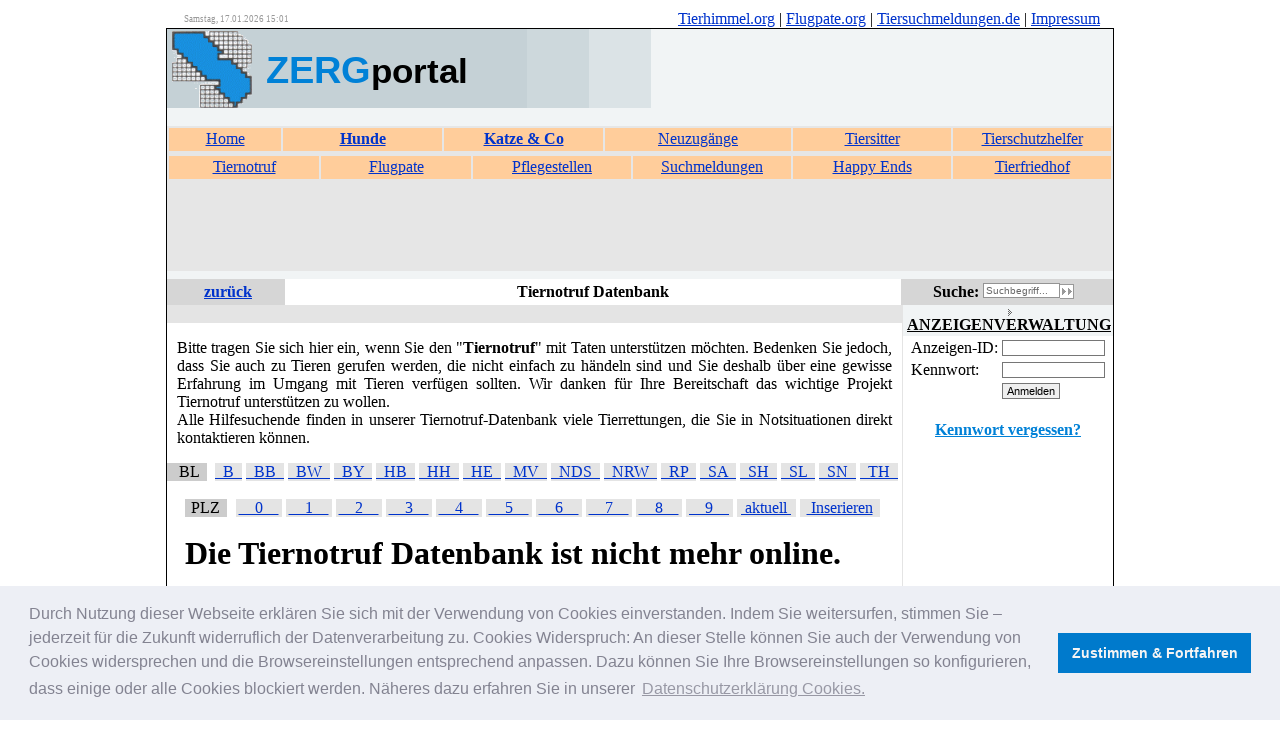

--- FILE ---
content_type: text/html
request_url: https://zergportal.de/baseportal/tiere/Tiernotruf&sort=PLZ&PLZ~=7
body_size: 8264
content:



<!DOCTYPE HTML PUBLIC "-//W3C//DTD HTML 4.0 Transitional//EN">
<html><head>
<!-- Mimic Internet Explorer 7 -->
<meta http-equiv="X-UA-Compatible" content="IE=EmulateIE7" >
<title>Tiernotruf Datenbank - Tierschutz-Notruf Hotline - Tierrettung - Erste Tier-Hilfe</title>
<meta http-equiv="Content-Type" content="text/html; charset=windows-1252">
<meta NAME="author" CONTENT="ZERGportal.de - Tiernotruf Datenbank, Tierrettung, Tierrettungswagen, Notrufhotline, Tierschutz">
<meta NAME="abstract" CONTENT="ZERGportal.de - Tiernotruf Datenbank, Tierrettung, Tierrettungswagen, Notrufhotline, Tierschutz, Tierschutz-Notruf, Tierschutzdatenbank">
<META NAME="keywords" CONTENT="Tiernotruf Datenbank, Tierrettung, Tierrettungswagen, Notrufhotline, Tierschutz, Tierheime, Hunde in Not, Tiere in Not, Tierschutz-Notruf Hotline, Erste Tier-Hilfe, Tiernotrettung">
<meta NAME="allow-search" CONTENT="YES">
<meta NAME="publisher" CONTENT="ZERGportal.de - Hundevermittlung, Tiervermittlung, Tierheim, Tiernotruf, Tierrettung, Tierrettungswagen, Tierschutzdatenbank">
<meta HTTP-EQUIV="reply to" CONTENT="service\@zergportal.de">
<meta NAME="robots" CONTENT="index, follow">
<meta NAME="page-topic" CONTENT="Tiere">
<meta NAME="audience" CONTENT="all">
<meta NAME="page-type" CONTENT="Tiere">
<meta NAME="revisit-after" CONTENT="10 days">
<meta NAME="copyright" CONTENT="ZERGportal.de">
<LINK href="https://www.zergportal.de/css/zerg.css" rel=stylesheet type=text/css>
<link rel="stylesheet" type="text/css" href="https://zergportal.de/shariff/app.min.css">
<link href="https://netdna.bootstrapcdn.com/font-awesome/4.7.0/css/font-awesome.css" rel="stylesheet">
<style type="text/css"><!--
h2  { font-family: Verdana, Tahoma, Tahoma, Courier, Monaco; font-size: 11pt; text-decoration: none
}
h4  { font-family: Verdana, Tahoma, Tahoma, Courier, Monaco; font-size: 10pt; COLOR: #000000; text-decoration: none; font-weight: bold
}
.oben    { vertical-align:top;}
.zaehler  { font-family: Tahoma, Verdana, Arial, Monaco; font-size: 10px; COLOR: #000000; text-decoration: none; text-align:center}
.bilder  { font-family: Tahoma, Verdana, Arial, Monaco; font-size: 9px; COLOR: #000000; text-decoration: none; text-align:center}
.fieldsize {width:77px;height:15px;font-family:Tahoma,Verdana,Arial,Helvetica,sans-serif; font-size: 10px; color:#696969;border:1px solid #939393;}
.fieldsize1 {width:97px;height:17px;font-family:Tahoma,Verdana,Arial,Helvetica,sans-serif; font-size: 10px; color:#696969;border:1px solid #939393;}
.zerg  { font-family: Arial, Tahoma, Verdana, Monaco; font-size: 24px; COLOR: #0000CC; text-decoration: none; text-align:center}
.zerg1  { font-family: Arial, Tahoma, Verdana, Monaco; font-size: 24px; COLOR: #000000; text-decoration: none; text-align:center}
.vor  { font-family: Tahoma, Verdana, Arial, Monaco; font-size: 11px; COLOR: #000000; text-decoration: none; text-align:center}
.vor1  { font-family: Tahoma, Verdana, Arial, Monaco; font-size: 12px; COLOR: #0000CC; text-decoration: none; font-weight: bold}
.zerg3 { font-family: Arial, Tahoma, Verdana, Monaco; font-size: 38px; COLOR: #0081D7; text-decoration: none; text-align:center}
.zerg4 { font-family: Arial, Tahoma, Verdana, Monaco; font-size: 35px; COLOR: #000000; text-decoration: none; text-align:center}
-->
</style>
<link rel="apple-touch-icon" sizes="57x57" href="/apple-icon-57x57.png">
<link rel="apple-touch-icon" sizes="60x60" href="/apple-icon-60x60.png">
<link rel="apple-touch-icon" sizes="72x72" href="/apple-icon-72x72.png">
<link rel="apple-touch-icon" sizes="76x76" href="/apple-icon-76x76.png">
<link rel="apple-touch-icon" sizes="114x114" href="/apple-icon-114x114.png">
<link rel="apple-touch-icon" sizes="120x120" href="/apple-icon-120x120.png">
<link rel="apple-touch-icon" sizes="144x144" href="/apple-icon-144x144.png">
<link rel="apple-touch-icon" sizes="152x152" href="/apple-icon-152x152.png">
<link rel="apple-touch-icon" sizes="180x180" href="/apple-icon-180x180.png">
<link rel="icon" type="image/png" sizes="192x192"  href="/android-icon-192x192.png">
<link rel="icon" type="image/png" sizes="32x32" href="/favicon-32x32.png">
<link rel="icon" type="image/png" sizes="96x96" href="/favicon-96x96.png">
<link rel="icon" type="image/png" sizes="16x16" href="/favicon-16x16.png">
<link rel="manifest" href="/manifest.json">
<meta name="msapplication-TileColor" content="#ffffff">
<meta name="msapplication-TileImage" content="/ms-icon-144x144.png">
<meta name="theme-color" content="#ffffff">
<script async src="//pagead2.googlesyndication.com/pagead/js/adsbygoogle.js"></script>
<script>
  (adsbygoogle = window.adsbygoogle || []).push({
    google_ad_client: "ca-pub-8271130421319665",
    enable_page_level_ads: true
  });
</script>


<script type="text/javascript" src="https://apis.google.com/js/plusone.js">
  {lang: 'de'}
</script> 

<script type='text/javascript' src='https://partner.googleadservices.com/gampad/google_service.js'>
</script>
<script type='text/javascript'>
GS_googleAddAdSenseService("ca-pub-8271130421319665");
GS_googleEnableAllServices();
</script>
<script type='text/javascript'>
GA_googleAddSlot("ca-pub-8271130421319665", "google_Anzeigen_160");
GA_googleAddSlot("ca-pub-8271130421319665", "google_Anzeigen_768");
GA_googleAddSlot("ca-pub-8271130421319665", "google_Anzeigen_300");
</script>
<script type='text/javascript'>
GA_googleFetchAds();
</script>

<script async='async' src='https://www.googletagservices.com/tag/js/gpt.js'></script>
<script>
  var googletag = googletag || {};
  googletag.cmd = googletag.cmd || [];
</script>


<script>
  googletag.cmd.push(function() {
    googletag.defineSlot('/1068675/google_Anzeigen_160', [160, 600], 'div-gpt-ad-1513978730353-0').addService(googletag.pubads());
    googletag.defineSlot('/1068675/google_Anzeigen_300', [300, 250], 'div-gpt-ad-1513978730353-1').addService(googletag.pubads());
    googletag.defineSlot('/1068675/google_Anzeigen_768', [728, 90], 'div-gpt-ad-1513978730353-2').addService(googletag.pubads());
    googletag.pubads().enableSingleRequest();
    googletag.pubads().collapseEmptyDivs();
    googletag.enableServices();
  });
</script>

<script>
  googletag.cmd.push(function() {
    googletag.defineSlot('/1068675/google_Anzeigen_160', [160, 600], 'div-gpt-ad-1514056194256-0').addService(googletag.pubads());
    googletag.pubads().enableSingleRequest();
    googletag.pubads().collapseEmptyDivs();
    googletag.enableServices();
  });
</script>



<script async src="//pagead2.googlesyndication.com/pagead/js/adsbygoogle.js"></script>
<script>
     (adsbygoogle = window.adsbygoogle || []).push({
          google_ad_client: "ca-pub-8271130421319665",
          enable_page_level_ads: true
     });
</script>

<!-- include Begin Cookie Consent plugin by Silktide - https://silktide.com/cookieconsent -->
<link rel="stylesheet" type="text/css" href="//zergportal.de/js/cookieconsent3.min.css" />
<script src="//zergportal.de/js/cookieconsent3.min.js"></script>
<script>
window.addEventListener("load", function(){
window.cookieconsent.initialise({
  "palette": {
    "popup": {
      "background": "#edeff5",
      "text": "#838391"
    },
     "button": {
      "background": "#007acc",
      "text": "#f5f4f4"
    }
  },
  "content": {
    "message": "Durch Nutzung dieser Webseite erklären Sie sich mit der Verwendung von Cookies einverstanden. Indem Sie weitersurfen, stimmen Sie – jederzeit für die Zukunft widerruflich der Datenverarbeitung zu. Cookies Widerspruch: An dieser Stelle können Sie auch der Verwendung von Cookies widersprechen und die Browsereinstellungen entsprechend anpassen. Dazu können Sie Ihre Browsereinstellungen so konfigurieren, dass einige oder alle Cookies blockiert werden.  Näheres dazu erfahren Sie in unserer",
    "dismiss": "Zustimmen & Fortfahren",
    "link": "<u>Datenschutzerklärung Cookies</u>.",
    "href": "https://zergportal.de/baseportal/tiere/disclaimer#Cookies"
  }
})});
</script>
<!-- End ZERGportal Cookie Widerspruch plugin -->
</head>

<body bgcolor="#FFFFFF" text="#000000" topmargin="10" link="#0033CC" vlink="#0033CC" alink="#0033CC" leftmargin="3">

          <div align="center">
            <center>
            <table border="0" cellpadding="0" cellspacing="0" style="border-collapse: collapse" width="920">
              <tr>
                <td>
                  <span style="font-size:9px; color: #999999;">&nbsp;  
Samstag, 17.01.2026 15:01
</span>
                </td>
                 <td>
                <p align="right">
          <a CLASS="linksmall" title="Virtueller Tierhimmel" href="http://www.tierhimmel.org">Tierhimmel.org</a> |
          <a CLASS="linksmall" title="Flugpate gesucht" href="http://www.flugpate.org">Flugpate.org</a></span> |
          <a CLASS="linksmall" title="Tiersuchmeldungen" href="http://www.tiersuchmeldungen.de">Tiersuchmeldungen.de</a></span> |
          <a CLASS="linksmall" title="Impressum" href="https://zergportal.de/baseportal/tiere/impressum">Impressum</a></span>
                </td>
              </tr>
            </table>
            </center>
          </div>


<a name="Top"></a>
<div align="center">
  <center>
  <table border="1" cellpadding="0" cellspacing="0" style="border-collapse: collapse" bordercolor="#000000" width="920">

    <tr>
      <td>

<div align="center">
  <center>
  <table cellpadding="0" cellspacing="0" style="border-collapse: collapse" width="100%">
    <tr>
      <td width="100%" bgcolor="#E6E6E6" bordercolor="#D6D6D6">
      <table border="0" cellpadding="0" cellspacing="0" style="border-collapse: collapse" width="100%">
        <tr>
           <td width="365" bgcolor="#C5D1D6">
           <p align="left">
          <font size="1">
          <img height="2" src="https://www.zergportal.de/bilder/dot_clear.gif" width="360" border="0"><br>
          </font><b>
          <img height="20" src="https://www.zergportal.de/bilder/dot_clear.gif" width="2" border="0" align="left">

<!-- ZERGportal LOGO -->
<a href="https://zergportal.de" target="_top"><img border="0" src="https://zergportal.de/bilder/ZERG_LOGO_Druck.gif" width="80" height="77" align="left"></a>
<font size="1">
          </font><br>
<span class="zerg3">&nbsp;ZERG</span><span class="zerg4">portal</span></b></td>
          <td width="5%" bgcolor="#CDD8DC">&nbsp;</td>
        
          <td width="5%" align="right" bgcolor="#DBE3E6">   
          <td bgcolor="#F1F4F5" align="right" width="6%">
              &nbsp;</td>
<td bgcolor="#F1F4F5">

<!-- Ausgabe Werbung Rotation-->
<!-- ZERG logo rechts blind-->
<img height="2" src="https://www.zergportal.de/bilder/dot_clear.gif" width="400" border="0">
</td>             
<td></td>
</td>
        </tr>
        <tr>
          <td width="275" bgcolor="#F1F4F5" height="13">&nbsp;</td>
          <td width="9%" bgcolor="#F1F4F5" height="13">&nbsp;</td>
          <td width="9%" bgcolor="#F1F4F5" height="13">&nbsp;</td>
          <td width="9%" bgcolor="#F1F4F5" height="13">&nbsp;</td>
<td align="right" bgcolor="#F1F4F5">

<!-- include google Suchfeld -->  
<p align="right" style="margin-right: 5">
<span style="font-size:9px;">
</span>



</td> 
        </tr>
      </table>
      
<!-- include Navigation Kopf-->  
   
<table border="0" width="100%" cellpadding="0" height="27">
        <tr>
          <td width="12%" bgcolor="#FFCD9B" height="18">
          <p align="center">
          <a title="Home" target="_top" href="https://zergportal.de">
          <span class="hilfe1">Home</span></a></td>

          <td width="17%" bgcolor="#FFCD9B" height="18">
          <p align="center">
          <a title="Hund in Not" target="_top" href="https://ZERGportal.de/baseportal/tiere/Hunde">
          <span class="hilfe1"><b>Hunde</b></span></a></td>

          <td width="17%" bgcolor="#FFCD9B" height="18">
          <p align="center">
          <a title="Katze &amp; Co in Not" target="_top" href="https://ZERGportal.de/baseportal/tiere/Katze_Co">
          <span class="hilfe1"><b>Katze &amp; Co</b></span></a></td>
          
          <td width="20%" bgcolor="#FFCD9B" height="18">
          <p align="center">
          <a title="Neue Vermittlungsanzeigen" target="_top" href="https://ZERGportal.de/baseportal/tiere/neue_Eintraege">
          <span class="hilfe1">Neuzugänge</span></a></td>

          <td width="17%" bgcolor="#FFCD9B" height="18">
          <p align="center">
          <a title="Tiersitter | Gassigänger | Tierpension | Hundeschule | Tierhotel" target="_top" href="https://ZERGportal.de/baseportal/tiere/Tiersitter">
          <span class="hilfe1">Tiersitter</span></a></td>
          <td width="17%" bgcolor="#FFCD9B" height="18">
          <p align="center">
          <a title="Tierschutzhelfer für Vor- und Nachkontrollen" target="_top" href="https://zergportal.de/baseportal/tiere/Tierschutzhelfer">
          <span class="hilfe1">Tierschutzhelfer</span></a></td>
        </tr>
       </table>
<img height="1" src="https://www.zergportal.de/bilder/dot_clear.gif" width="400" border="0">
          <table border="0" width="100%" cellpadding="0" height="27">
        <tr>       
          <td width="16%" bgcolor="#FFCD9B" height="18">
          <p align="center">
          <a title="Tiernotruf Datenbank" target="_top" href="https://zergportal.de/baseportal/tiere/Tiernotruf">
          <span class="hilfe1">Tiernotruf</span></a></td>

          <td width="16%" bgcolor="#FFCD9B" height="18">
          <p align="center">
          <a title="Flugpate gesucht" href="http://Flugpate.org">
          <span class="hilfe1">Flugpate</span></a></td>

          <td width="17%" bgcolor="#FFCD9B" height="18">
          <p align="center">
          <a title="Pflegestellen gesucht" target="_top" href="https://zergportal.de/baseportal/tiere/Pflegestellen">
          <span class="hilfe1">Pflegestellen</span></a></td>

          <td width="17%" bgcolor="#FFCD9B" height="18">
          <p align="center">
          <a title="Tiersuchmeldungen - Tier entlaufen | Tier zugelaufen | Tier gestohlen" target="_top" href="https://zergportal.de/baseportal/tiere/Tier_entlaufen">
          <span class="hilfe1">Suchmeldungen</span></a></td>

          <td width="17%" bgcolor="#FFCD9B" height="18">
          <p align="center">
          <a title="Happy End | Zuhause gefunden" target="_top" href="https://ZERGportal.de/baseportal/tiere/HappyEnd">
          <span class="hilfe1">Happy Ends</span></a></td>

          <td width="17%" bgcolor="#FFCD9B" height="18">
          <p align="center">
          <a title="Tierfriedhof | Tierhimmel | Regelbogenbrücke" target="_top" href="http://zergportal.de/Tierfriedhof/">
          <span class="hilfe1">Tierfriedhof</span></a></td>
</tr>
</table>
<center>
<script async src="https://pagead2.googlesyndication.com/pagead/js/adsbygoogle.js"></script>
<!-- Displayanzeige_Fest_Linkblock -->
<ins class="adsbygoogle"
     style="display:inline-block;width:900px;height:90px"
     data-ad-client="ca-pub-8271130421319665"
     data-ad-slot="3516837286"></ins>
<script>
     (adsbygoogle = window.adsbygoogle || []).push({});
</script>
</center>


      </td>
    </tr>
  </table>
  </center>
</div>

<!-- ab hier rubriken -->


<table border="0" cellpadding="0" cellspacing="0" style="border-collapse: collapse" bordercolor="#111111" width="100%">
  <tr>
    <td width="100%" bgcolor="#F1F4F5">
<p align="center"><font size="1">
<img src="https://www.zergportal.de/bilder/dot_clear.gif" border="0" height="8" width="20"></font></td>
  </tr>
</table>


<div align="center">
  <center>
  <table border="0" cellpadding="0" cellspacing="0" style="border-collapse: collapse" bordercolor="#111111" width="100%">
    <tr>
      <td width="100%">


<table cellspacing=0 cellpadding=4 bgcolor=#e6e6e6 width="100%">
<tr align=middle>
<td bgcolor=#d6d6d6 width=80>&nbsp;<a href="javascript:history.back();"><b>zurück</b></a></td><td width=1 bgcolor=#ffffff></td><td bgcolor=#FFFFFF width=430><span class='hilfe1'><b>Tiernotruf Datenbank</b></span></td><td width=1 bgcolor=#ffffff></td><td bgcolor=#d6d6d6 width=100><table border="0" cellspacing="0" cellpadding="0">
<tr><form action="baseportal.pl?/zergportal.de/tiere/Tiernotruf&sort=-Id" method="post" enctype="multipart/form-data">
<input type=hidden name="htx=" value="/zergportal.de/tiere/Tiernotruf"> 
<td valign="middle"><b>Suche:&nbsp;</b></td>
<td valign="top">
<input type="text" name="_fullsearch~~" class="fieldsize" size="20" value="Suchbegriff..." onFocus="this.value=''">
</td>
<td valign="middle"><input type="image" src="https://ZERGportal.de/files/suche_pfeil.gif" width="14" height="15" border="0" alt="Suchen"></td>
<td>
<img src="https://www.zergportal.de/bilder/dot_clear.gif" width="7" height="1" border="0">

</td></form><td width=1 bgcolor=#d6d6d6></td></td>
</tr></table></tr></table>

     </td>
    </tr>
  </table>
  </center>
</div>


<!-- ab hier Tabellenausgabe -->
<div align="center">
  <center>
<table cellspacing=0 cellpadding=0 border=0 width=100% bgcolor=#FFFFFF><tr>

<td valign="top">
<div align="center">
  <center>


<!-- Ausgabe Detail Anfang-->


<body bgcolor='FFFFFF' text='000000' leftmargin='0'>
    <div align='center'>
      <center><table border='0' cellpadding='0' cellspacing='0' width='100%' bgcolor='FFFFFF'>
    <tr>
      <td>
      <div align='center'>
        <table border='0' cellpadding='0' cellspacing='0' width='100%'>
          <tr>
            <td bordercolor='C0C0C0' bgcolor='#E4E4E4'>&nbsp;</td>
            <td width='100%' bgcolor='#E4E4E4'>
              
<p align='right'>&nbsp;</td>
            <td bgcolor='#E4E4E4'>&nbsp;</td>
          </tr>
        </table>
      </div>
      </td>
    </tr>
  </table>

<!-- Datenbank Ausgabe-->
<p align="justify" style="margin-left: 10; margin-right: 10">Bitte tragen Sie sich hier ein, wenn Sie den "<b>Tiernotruf</b>" mit Taten unterstützen möchten. Bedenken Sie jedoch, dass Sie auch zu Tieren gerufen werden, die nicht einfach zu händeln sind und Sie deshalb über eine gewisse Erfahrung im Umgang mit Tieren verfügen sollten.  Wir danken für Ihre Bereitschaft das wichtige Projekt Tiernotruf unterstützen zu wollen.<br> Alle Hilfesuchende finden in unserer Tiernotruf-Datenbank viele Tierrettungen, die Sie in Notsituationen direkt kontaktieren können. </font><font face="Arial" size="1">&nbsp;</font></p>

<div align="center">
  <center>
  <table cellSpacing="0" cellPadding="0" width="700" border="0">
    <tr>
      <td bgColor="#cccccc">
      <p align="center">&nbsp;&nbsp;&nbsp;BL&nbsp;&nbsp;</td>
      <td>&nbsp;&nbsp;</td>
      <td bgColor="#e4e4e4">
      <p align="center">
      <a title="Berlin" href="https://zergportal.de/baseportal/tiere/Tiernotruf&Bundesland~=Berlin">
      &nbsp;&nbsp;B&nbsp;&nbsp;</a></td>
      <td>&nbsp;</td>
      <td bgColor="#e4e4e4">
      <p align="center">
      <a title="Brandenburg" href="https://zergportal.de/baseportal/tiere/Tiernotruf&Bundesland~=Brandenburg">
      &nbsp;&nbsp;BB&nbsp;&nbsp;</a></td>
      <td>&nbsp;</td>
      <td bgColor="#e4e4e4">
      <p align="center">
      <a title="Baden-Württemberg" href="https://zergportal.de/baseportal/tiere/baseportal.pl?htx=/zergportal.de/tiere/Tiernotruf&Bundesland~=Baden-Württemberg">
      &nbsp;&nbsp;BW&nbsp;&nbsp;</a></td>
      <td>&nbsp;</td>
      <td bgColor="#e4e4e4">
      <p align="center">
      <a title="Bayern" href="https://zergportal.de/baseportal/tiere/Tiernotruf&Bundesland~=Bayern">
      &nbsp;&nbsp;BY&nbsp;&nbsp;</a></td>
      <td>&nbsp;</td>
      <td bgColor="#e4e4e4">
      <p align="center">
      <a title="Bremen" href="https://zergportal.de/baseportal/tiere/Tiernotruf&Bundesland~=Bremen">
      &nbsp;&nbsp;HB&nbsp;&nbsp;</a></td>
      <td>&nbsp;</td>
      <td bgColor="#e4e4e4">
      <p align="center">
      <a title="Hamburg" href="https://zergportal.de/baseportal/tiere/Tiernotruf&Bundesland~=Hamburg">
      &nbsp;&nbsp;HH&nbsp;&nbsp;</a></td>
      <td>&nbsp;</td>
      <td bgColor="#e4e4e4">
      <p align="center">
      <a title="Hessen" href="https://zergportal.de/baseportal/tiere/Tiernotruf&Bundesland~=Hessen">
      &nbsp;&nbsp;HE&nbsp;&nbsp;</a></td>
      <td>&nbsp;</td>
      <td bgColor="#e4e4e4">
      <p align="center">
      <a title="Mecklenburg-Vorpommern" href="https://zergportal.de/baseportal/tiere/Tiernotruf&Bundesland~=Mecklenburg-Vorpommern">
      &nbsp;&nbsp;MV&nbsp;&nbsp;</a></td>
      <td>&nbsp;</td>
      <td bgColor="#e4e4e4">
      <p align="center">
      <a title="Niedersachsen" href="https://zergportal.de/baseportal/tiere/Tiernotruf&Bundesland~=Niedersachsen">
      &nbsp;&nbsp;NDS&nbsp;&nbsp;</a></td>
      <td>&nbsp;</td>
      <td bgColor="#e4e4e4">
      <p align="center">
      <a title="Nordrhein-Westfalen" href="https://zergportal.de/baseportal/tiere/Tiernotruf&Bundesland~=NRW">
      &nbsp;&nbsp;NRW&nbsp;&nbsp;</a></td>
      <td>&nbsp;</td>
      <td bgColor="#e4e4e4">
      <p align="center">
      <a title="Rheinland-Pfalz" href="https://zergportal.de/baseportal/tiere/Tiernotruf&Bundesland~=Rheinland-Pfalz">
      &nbsp;&nbsp;RP&nbsp;&nbsp;</a></td>
      <td>&nbsp;</td>
      <td bgColor="#e4e4e4">
      <p align="center">
      <a title="Sachsen-Anhalt" href="https://zergportal.de/baseportal/tiere/Tiernotruf&Bundesland~=Sachsen-Anhalt">
      &nbsp;&nbsp;SA&nbsp;&nbsp;</a></td>
      <td>&nbsp;</td>
      <td bgColor="#e4e4e4">
      <p align="center">
      <a title="Schleswig-Holstein" href="https://zergportal.de/baseportal/tiere/Tiernotruf&Bundesland~=Schleswig-Holstein">
      &nbsp;&nbsp;SH&nbsp;&nbsp;</a></td>
      <td>&nbsp;</td>
      <td bgColor="#e4e4e4">
      <p align="center">
      <a title="Saarland" href="https://zergportal.de/baseportal/tiere/Tiernotruf&Bundesland~=Saarland">
     &nbsp;&nbsp;SL&nbsp;&nbsp;</a></td>
      <td>&nbsp;</td>
      <td bgColor="#e4e4e4">
      <p align="center">
      <a title="Sachsen" href="https://zergportal.de/baseportal/tiere/Tiernotruf&Bundesland==Sachsen">
     &nbsp;&nbsp;SN&nbsp;&nbsp;</a></td>
      <td>&nbsp;</td>
      <td bgColor="#e4e4e4">
      <p align="center">
      <a title="Thüringen" href="https://zergportal.de/baseportal/tiere/baseportal.pl?htx=/zergportal.de/tiere/Tiernotruf&Bundesland~=Thüringen">
      &nbsp;&nbsp;TH&nbsp;&nbsp;</a></td>
      <td>&nbsp;</td>
    </tr>
  </table>
  </center>
</div>
<br>
<div align="center">
<center>
<table border="0" cellpadding="0" cellspacing="0" width="700">
<tr>
<td bgcolor="#CCCCCC"><p align="center">&nbsp;PLZ&nbsp;</td><td>&nbsp;&nbsp;</td>
<td bgcolor='E4E4E4'><p align='center'><a title="PLZ 0" href="https://zergportal.de/baseportal/tiere/Tiernotruf&sort=PLZ&PLZ~=0">&nbsp;&nbsp;&nbsp;&nbsp;0&nbsp;&nbsp;&nbsp;&nbsp;</a></td> <td>&nbsp;</td><td bgcolor='E4E4E4'><p align='center'><a title="PLZ 1" href="https://zergportal.de/baseportal/tiere/Tiernotruf&sort=PLZ&PLZ~=1">&nbsp;&nbsp;&nbsp;&nbsp;1&nbsp;&nbsp;&nbsp;&nbsp;</a></td> <td>&nbsp;</td><td bgcolor='E4E4E4'><p align='center'><a title="PLZ 2" href="https://zergportal.de/baseportal/tiere/Tiernotruf&sort=PLZ&PLZ~=2">&nbsp;&nbsp;&nbsp;&nbsp;2&nbsp;&nbsp;&nbsp;&nbsp;</a></td> <td>&nbsp;</td><td bgcolor='E4E4E4'><p align='center'><a title="PLZ 3" href="https://zergportal.de/baseportal/tiere/Tiernotruf&sort=PLZ&PLZ~=3">&nbsp;&nbsp;&nbsp;&nbsp;3&nbsp;&nbsp;&nbsp;&nbsp;</a></td> <td>&nbsp;</td><td bgcolor='E4E4E4'><p align='center'><a title="PLZ 4" href="https://zergportal.de/baseportal/tiere/Tiernotruf&sort=PLZ&PLZ~=4">&nbsp;&nbsp;&nbsp;&nbsp;4&nbsp;&nbsp;&nbsp;&nbsp;</a></td> <td>&nbsp;</td><td bgcolor='E4E4E4'><p align='center'><a title="PLZ 5" href="https://zergportal.de/baseportal/tiere/Tiernotruf&sort=PLZ&PLZ~=5">&nbsp;&nbsp;&nbsp;&nbsp;5&nbsp;&nbsp;&nbsp;&nbsp;</a></td> <td>&nbsp;</td><td bgcolor='E4E4E4'><p align='center'><a title="PLZ 6" href="https://zergportal.de/baseportal/tiere/Tiernotruf&sort=PLZ&PLZ~=6">&nbsp;&nbsp;&nbsp;&nbsp;6&nbsp;&nbsp;&nbsp;&nbsp;</a></td> <td>&nbsp;</td><td bgcolor='E4E4E4'><p align='center'><a title="PLZ 7" href="https://zergportal.de/baseportal/tiere/Tiernotruf&sort=PLZ&PLZ~=7">&nbsp;&nbsp;&nbsp;&nbsp;7&nbsp;&nbsp;&nbsp;&nbsp;</a></td> <td>&nbsp;</td><td bgcolor='E4E4E4'><p align='center'><a title="PLZ 8" href="https://zergportal.de/baseportal/tiere/Tiernotruf&sort=PLZ&PLZ~=8">&nbsp;&nbsp;&nbsp;&nbsp;8&nbsp;&nbsp;&nbsp;&nbsp;</a></td> <td>&nbsp;</td><td bgcolor='E4E4E4'><p align='center'><a title="PLZ 9" href="https://zergportal.de/baseportal/tiere/Tiernotruf&sort=PLZ&PLZ~=9">&nbsp;&nbsp;&nbsp;&nbsp;9&nbsp;&nbsp;&nbsp;&nbsp;</a></td> <td>&nbsp;</td><td bgcolor='E4E4E4'><p align='center'>
<a title="die neusten Einträge" href="https://zergportal.de/baseportal?htx=/zergportal.de/tiere/Tiernotruf&sort=-Id">
&nbsp;aktuell&nbsp;</a></td> <td>&nbsp;</td><td bgcolor='E4E4E4'><p align='center'>
<a title="Neues Hilfsangebot aufgeben" href="https://zergportal.de/baseportal?htx=/zergportal.de/tiere/Tiernotruf&cmd=do_add">
&nbsp;Inserieren</a></td> <td>&nbsp;</td>

</tr>
</table>
</center>
</div><br>

<table border="0" cellpadding="0" cellspacing="0" width="700">
    <tr>
      <td>
<p align="left">
     </font></td>
    </tr>
    <tr>
      <td>









<h1>Die Tiernotruf Datenbank ist nicht mehr online.</h1><h2>Leider musste dieser wichtige Notruf für Tiere und Hilfesuchende von der "Initiative Tiernotruf 111 - Sven S." erst einmal offline gestellt werden, da die Inserenten oftmals die eigenen Einträge (Hilfsangebote) nicht mehr gepflegt haben. Wir bitten um Ihr Verständnis.</h2>


<h1>Deswegen hier eine Übersicht über wichtige Anlaufstellen zur Tierrettung:</h1>
<h2>
    <ul>
  <li>    Feuerwehr oder Polizei (in akuten Notfällen)</li>
  <li>    Tierarzt, bzw. tierärztlicher Notdienst (bei kranken oder verletzten Tieren)</li>
  <li>    Lokales Tierheim oder Tierschutzverein (bei entlaufenen, vermissten oder gefährdeten Tieren)</li>
  <li>    TASSO (bundesweiter Service bei entlaufenen oder vermissten Tieren)</li>
  <li>    Professionelle Tierrettungsdienste (medizinische Notfallversorgung verletzter bzw. verunfallter und erkrankter Haustiere)</li>
  <li>    Veterinäramt (bei misshandelten oder schlecht gehaltenen Tieren)<br>
    <br>
Bei Wild- und Fundtieren wenden Sie sich bitte grundsätzlich zunächst an die Polizei oder Feuerwehr.
  </li>
</ul>
</h2>

<br>




<p></p>
<!-- Shariff Social-Media-Buttons mit Datenschutz -->
<div class="shariff" data-theme="standard" data-services=["facebook","twitter","googleplus","whatsapp","info"] data-mail-url="mailto:info@zergportal.de" data-info-url="https://zergportal.de/baseportal/tiere/disclaimer#Shariff">
<p style="margin-bottom: 0px;">&nbsp;</p>
</div>


<p></p>

</td>
   </tr>
  </table>
</div>
    
<!-- Datenbank Ausgabe Ende -->

    <div align='center'>
      <center>
      <table border='0' cellpadding='0' cellspacing='0' width='100%'>
        <tr>
          <td bgcolor='#E4E4E4'>&nbsp;</td>
          <td width='100%' bgcolor='#E4E4E4'>
          <p align='center'>&nbsp;</td>
          <td bgcolor='#E4E4E4'>&nbsp;</td>
        </tr>
      </table>
      </center>
</div>

<!-- Ausgabe Detail Ende-->


</td><td bgcolor="#E4E4E4" valign="top">
<img height="28" src="https://www.zergportal.de/bilder/dot_clear.gif" width="1" border="0"></td><td valign="top" width="170">
<table border='0' cellpadding='2' cellspacing='0' style='border-collapse: collapse' width='100%'>
<tr><td width='100%' bgcolor='#F1F4F5'>
<p align='center' style='margin-left: 2'><a title='Anzeigenverwaltung -&gt; klicken' href='https://ZERGportal.de/baseportal/tiere/Anzeigenlogin'><b><font color='#000000'><img border="0" src="https://ZERGportal.de/files/arrow_ZP.gif">ANZEIGENVERWALTUNG</a></font></b></td>
   </tr>
</table>

<form action="https://zergportal.de/cgi-bin/baseportal.pl?htx=/zergportal.de/tiere/Anzeigenlogin" method="post" enctype="multipart/form-data">
<input type=hidden name="htx=" value="/zergportal.de/tiere/Anzeigenlogin">
<center><table>
<tr><td>Anzeigen-ID:</td><td>
  <input type="text" name="namerein=" onfocus="style.background='#F1F4F5';" onblur="style.background='#FFFFFF';" style="border-style: solid; border-width: 1; padding-left: 2; padding-right: 2; padding-top: 1; padding-bottom: 1; font-size:8pt" value="" size="15"></td></tr>
<tr><td>Kennwort:</td><td>
  <input type="password" name="pwrein=" onfocus="style.background='#F1F4F5';" onblur="style.background='#FFFFFF';" style="border-style: solid; border-width: 1; padding-left: 2; padding-right: 2; padding-top: 1; padding-bottom: 1; font-size:8pt" size="15"></td></tr>

<tr><td></td><td><input type=submit value="Anmelden" style="font-size: 8pt; border-style: solid; border-width: 1; padding-left: 4; padding-right: 4; padding-top: 1; padding-bottom: 1"></td></tr>
</table></form></center>
<center><table>
<tr><td>
<a href="https://zergportal.de/baseportal/Tiernotruf/lostpw" onclick="window.open(&quot;https://zergportal.de/baseportal/Tiernotruf/lostpw&quot;,&quot;gewinn&quot;,&quot;width=400,height=340,toolbar=yes,location=no,directories=no,status=no,menubar=no,scrollbars=yes,resizable=no&quot;);return false;" title="Tiernotruf - Kennwort vergessen" target="_self"><b>
<font color="#0081D7"><u>Kennwort vergessen?</u></font></b></a>
</td></tr></table></center>

<!-- Search Google -->
<br>
<!-- Search Google -->
<!-- google code anfang -->
<div style="text-align: center;">
<!-- google_Anzeigen_160 -->
<script type='text/javascript'>
GA_googleFillSlot("google_Anzeigen_160");
</script>
</div>
<!-- Ausgabe Partner3_Linkblock -->
<br>
<center><br>
<script async src="https://pagead2.googlesyndication.com/pagead/js/adsbygoogle.js"></script>
<!-- google_Anzeigenblock_Kopie -->
<ins class="adsbygoogle"
     style="display:block"
     data-ad-client="ca-pub-8271130421319665"
     data-ad-slot="1706552850"
     data-ad-format="auto"
     data-full-width-responsive="true"></ins>
<script>
     (adsbygoogle = window.adsbygoogle || []).push({});
</script>
</center>


</td></tr></table>
<!-- Tabellenausgabe Ende -->

<div align="center">
  <center>
  <table border="0" cellpadding="0" cellspacing="0" style="border-collapse: collapse" bordercolor="#111111" width="100%">
    <tr>
      <td width="100%">

<!-- Ausgabe Abstandshalter -->
<table height="1" cellSpacing="0" cellPadding="0" width="100%" align="center" border="0">
  <tr>
    <td width="100%" background="https://zergportal.de/bilder/bg_dot.gif" height="1">
    <img alt src="https://zergportal.de/bilder/spacer.gif" border="0" width="1" height="1"></td>
  </tr>
</table>

<table cellspacing=0 cellpadding=4 bgcolor=#e6e6e6>
<tr align=middle>
<td bgcolor=#d6d6d6 width=80>&nbsp;<a href="http://ZERGportal.de/baseportal/tiere/index"><font color="#000000">Home</font></a></td><td width=1 bgcolor=#ffffff></td><td bgcolor=#E6E6E6 width=80>&nbsp;<a href="javascript:history.back();"><font color="#000000">zurück</font></a></td><td width=1 bgcolor=#ffffff></td><td bgcolor=#E6E6E6 width=80>&nbsp;<a href="#TOP"><font color="#000000">Top</font></a></td><td width=1 bgcolor=#ffffff></td></td>
</tr></table>

     </td>
    </tr>
  </table>
  </center>
</div>
<!-- ab hier Blaetterfunktion -->

<!-- Blaetterfunktion  Ende -->

<!-- google AdSence 728x90 -->
<script async src="//pagead2.googlesyndication.com/pagead/js/adsbygoogle.js"></script>
<ins class="adsbygoogle"
     style="display:block"
     data-ad-format="fluid"
     data-ad-layout-key="-ff+4t+a7-en-6j"
     data-ad-client="ca-pub-8271130421319665"
     data-ad-slot="7412117327"></ins>
<script>
     (adsbygoogle = window.adsbygoogle || []).push({});
</script>
<br>
<!-- Hundevermittlung - Anzeigen - Tiere suchen ein Zuhause -->
<!-- Ausgabe Bildergalerie Tiervermittlung - Online-Tierheim, Tierheim Tiere - Hunde und Katzen, Pferde, Kaninchen - ANFANG -->
<div align='center'>
      <center>
      <table border='0' cellpadding='0' cellspacing='0' width='100%'>
        <tr>
          <td bgcolor='#E4E4E4'>&nbsp;</td>
          <td width='100%' bgcolor='#E4E4E4'>
          <p align='center'><span class='hilfe11'><b>Foto-Galerie - Hunde suchen ein Zuhause</b></span></td>
          <td bgcolor='#E4E4E4'>&nbsp;</td>
        </tr>
      </table>
      </center>
</div><center><table border='0' cellpadding='0' cellspacing='0'>
        <tr><td bgcolor="#FFFFFF">
              <p align="center"><a title="Inserat 802571 von GOLIAT - katzenverträglich - Rafeiro do Alentejo lesen !" href="https://ZERGportal.de/baseportal/tiere/Anzeige_Hunde&Id=802571.html">
<img src="https://zergportal.de/files/Hund1_786766_thumb.jpeg" style="border:solid 1px #FFFFFF" width=99 height=99></a><br><span class="hilfe7">GOLIAT -</span></td><td bgcolor="#FFFFFF">
              <p align="center"><a title="Inserat 1035141 von Peach - Mix lesen !" href="https://ZERGportal.de/baseportal/tiere/Anzeige_Hunde&Id=1035141.html">
<img src="https://zergportal.de/files/Hund1_970285_thumb.jpeg" style="border:solid 1px #FFFFFF" width=99 height=99></a><br><span class="hilfe7">Peach</span></td><td bgcolor="#FFFFFF">
              <p align="center"><a title="Inserat 1036325 von Prestyn - Mischling lesen !" href="https://ZERGportal.de/baseportal/tiere/Anzeige_Hunde&Id=1036325.html">
<img src="https://zergportal.de/files/thumb/ZP_158430_Vorschau.jpeg" style="border:solid 1px #FFFFFF" width=99 height=99></a><br><span class="hilfe7">Prestyn</span></td><td bgcolor="#FFFFFF">
              <p align="center"><a title="Inserat 976240 von Gitti - Mischling lesen !" href="https://ZERGportal.de/baseportal/tiere/Anzeige_Hunde&Id=976240.html">
<img src="https://zergportal.de/files/Hund1_976240_thumb.jpeg" style="border:solid 1px #FFFFFF" width=99 height=99></a><br><span class="hilfe7">Gitti</span></td><td bgcolor="#FFFFFF">
              <p align="center"><a title="Inserat 991671 von Max 4 - Husky lesen !" href="https://ZERGportal.de/baseportal/tiere/Anzeige_Hunde&Id=991671.html">
<img src="https://zergportal.de/files/Hund1_991671_thumb.jpeg" style="border:solid 1px #FFFFFF" width=99 height=99></a><br><span class="hilfe7">Max 4</span></td><td bgcolor="#FFFFFF">
              <p align="center"><a title="Inserat 1040048 von Nik - Mischling lesen !" href="https://ZERGportal.de/baseportal/tiere/Anzeige_Hunde&Id=1040048.html">
<img src="https://zergportal.de/files/thumb/ZP_155527_Vorschau.jpeg" style="border:solid 1px #FFFFFF" width=99 height=99></a><br><span class="hilfe7">Nik</span></td><td bgcolor="#FFFFFF">
              <p align="center"><a title="Inserat 1039481 von Pflegestellen gesucht - Mischling lesen !" href="https://ZERGportal.de/baseportal/tiere/Anzeige_Hunde&Id=1039481.html">
<img src="https://zergportal.de/files/Hund1_1039481_thumb.jpeg" style="border:solid 1px #FFFFFF" width=99 height=99></a><br><span class="hilfe7">Pflegest</span></td><td bgcolor="#FFFFFF">
              <p align="center"><a title="Inserat 1040229 von Toby - Mischling lesen !" href="https://ZERGportal.de/baseportal/tiere/Anzeige_Hunde&Id=1040229.html">
<img src="https://zergportal.de/files/thumb/ZP_158511_Vorschau.jpeg" style="border:solid 1px #FFFFFF" width=99 height=99></a><br><span class="hilfe7">Toby</span></td><td bgcolor="#FFFFFF">
              <p align="center"><a title="Inserat 1034237 von Rocky  - Malinois lesen !" href="https://ZERGportal.de/baseportal/tiere/Anzeige_Hunde&Id=1034237.html">
<img src="https://zergportal.de/files/thumb/ZP_157785_Vorschau.jpeg" style="border:solid 1px #FFFFFF" width=99 height=99></a><br><span class="hilfe7">Rocky </span></td></td>
        </tr>
      </table>
</center<br><img src="https://www.zergportal.de/bilder/dot_clear.gif" width="150" height="5" border="0" align="center"><br>
<div align='center'>
      <center>
      <table border='0' cellpadding='0' cellspacing='0' width='100%'>
        <tr>
          <td bgcolor='#F1F4F5'>&nbsp;</td>
          <td width='100%' bgcolor='#F1F4F5'>
          <p align='center'><span class="hilfe11"><b>4524 Hunde</b> aus dem Tierschutz suchen bei uns ein 
          Zuhause [<a href="https://ZERGportal.de/baseportal/tiere/Hunde">Alle 
          ansehen</a>]</span></td>
          <td bgcolor='#F1F4F5'>&nbsp;</td>
        </tr>
      </table>
      </center>
</div>
<p></p>

<!-- Ausgabe Bildergalerie Tiervermittlung - Tierheim Tiere - Online-Tierheim - Hunde und Katzen, Pferde, Kaninchen - ENDE -->

<!-- include Navigation Fuss-->
<center>
      <table borderColor="#c0c0c0" cellPadding="3" width="100%" border="0">
        <tr>
          <td width="14%" bgColor="#FFCD9B">
          <p align="center">
          <a title="Impressum|Hotline|Kontakt" target="_top" href="https://ZERGportal.de/baseportal/tiere/impressum">
          <span class="hilfe12">Impressum</span></a></td>
          <td width="14%" bgColor="#FFCD9B">
          <p align="center">
          <a title="Kontakt" target="_top" href="https://ZERGportal.de/baseportal/tiere/Formular">
          <span class="hilfe12">Kontakt</span></a></td>
          <td width="14%" bgColor="#FFCD9B">
          <p align="center">
          <a title="Disclaimer/Nutzungsbedingungen/AGB/Datenschutz" target="_top" href="https://zergportal.de/baseportal/tiere/disclaimer#Datenschutz">
          <span class="hilfe12">Datenschutz</span></a></td>
          <td width="14%" bgColor="#FFCD9B">
          <p align="center">
          <a title="Cookies" target="_top" href="https://zergportal.de/baseportal/tiere/disclaimer#Cookies">
          <span class="hilfe12">Cookies</span></a>
          </td>
          <td width="14%" bgColor="#FFCD9B">
          <p align="center">
          <a title="XML RSS-Kanäle" target="_top" href="https://zergportal.de/RSS/">
          <span class="hilfe12">RSS-Feed</span></a></td>
          <td width="15%" bgColor="#FFCD9B">
          <p align="center">
          <a title="Banner" target="_top" href="https://zergportal.de/baseportal/tiere/impressum#Banner">
          <span class="hilfe12">Banner</span></a></td>
          <td width="15%" bgColor="#FFCD9B">
          <p align="center">
           <a title="Webmaster helft den Tieren in Not ! - Kostenloser Content" target="_top" href="https://ZERGportal.de/baseportal/tiere/Content">
          <span class="hilfe12">Content</span></a></td>       
            </tr>
      </table>
<img height="1" src="https://www.zergportal.de/bilder/dot_clear.gif" width="400" border="0">
          <table borderColor="#c0c0c0" cellPadding="3" width="100%" border="0">
        <tr>
          <td width="14%" bgColor="#FFCD9B">
          <p align="center">
          <a title="Werbung" target="_top" href="https://zergportal.de/baseportal/tiere/werbung">
          <span class="hilfe12">Werbung</span></a></td>
          <td width="14%" bgColor="#FFCD9B">
          <p align="center">
          <a title="Tierheime - Linkliste bei ZERGportal" href="https://zergportal.de/baseportal/tiere/Tierheim">
          <span class="hilfe12">Tierheime</span></a></td>
          <td width="14%" bgColor="#FFCD9B">
          <p align="center">
          <a title="Rechtanwälte Datenbank" target="_top" href="https://zergportal.de/baseportal/tiere/Rechtsanwalt">
          <span class="hilfe12">Rechtsanwälte</span></a></td>
          <td width="14%" bgColor="#FFCD9B">
          <p align="center">
          <a title="Bücher - Liste für Tierfreunde" target="_top" href="https://zergportal.de/baseportal/tiere/Buecher">
          <span class="hilfe12">Bücher</span></a></td>
           <td width="14%" bgColor="#FFCD9B">
          <p align="center">
          <a title="Hundesteuer Datenbank" target="_top" href="https://zergportal.de/baseportal/tiere/Hundesteuer">
          <span class="hilfe12">Hundesteuer</span></a></td>
          <td width="15%" bgColor="#FFCD9B">
          <p align="center">
          
          <span class="hilfe12">&nbsp;</span></td>
          <td width="15%" bgColor="#FFCD9B">
          <p align="center">
          <a title="Registrierung / Anmeldung" target="_top" href="https://zergportal.de/baseportal/tiere/ADMINzugang">
          <span class="hilfe12">Registrierung</span></a></td>
         
        </tr>
      </table>
      </center>

  </td>
    </tr>
  </table>
  </center>
</div>
<p align="center">
<span class="zaehler">generiert in 0.03 Sek.
<br>
&copy; 2000-2026 by <a title="ZERGportal" href="https://www.zergportal.de" target="_blank"> ZERGportal</a>
<br>
</span>

<script src="https://zergportal.de/shariff/app.min.js"></script>

</body>
</html>



--- FILE ---
content_type: text/html; charset=utf-8
request_url: https://www.google.com/recaptcha/api2/aframe
body_size: 263
content:
<!DOCTYPE HTML><html><head><meta http-equiv="content-type" content="text/html; charset=UTF-8"></head><body><script nonce="0_1rHVcI7Sryh8ddnM8rlQ">/** Anti-fraud and anti-abuse applications only. See google.com/recaptcha */ try{var clients={'sodar':'https://pagead2.googlesyndication.com/pagead/sodar?'};window.addEventListener("message",function(a){try{if(a.source===window.parent){var b=JSON.parse(a.data);var c=clients[b['id']];if(c){var d=document.createElement('img');d.src=c+b['params']+'&rc='+(localStorage.getItem("rc::a")?sessionStorage.getItem("rc::b"):"");window.document.body.appendChild(d);sessionStorage.setItem("rc::e",parseInt(sessionStorage.getItem("rc::e")||0)+1);localStorage.setItem("rc::h",'1768658517727');}}}catch(b){}});window.parent.postMessage("_grecaptcha_ready", "*");}catch(b){}</script></body></html>